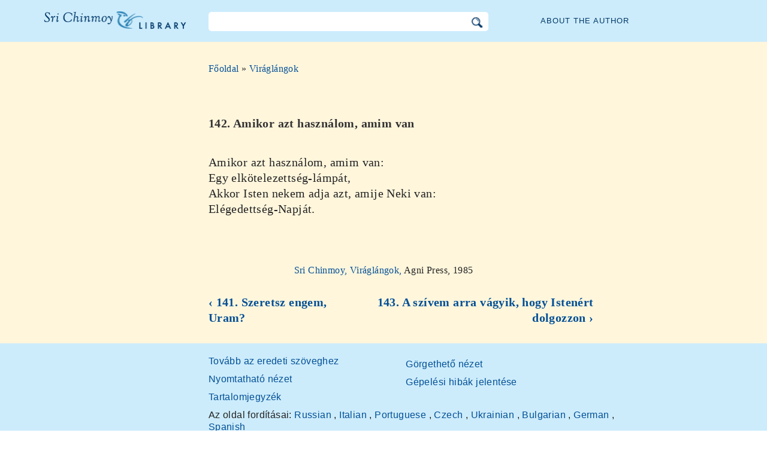

--- FILE ---
content_type: text/html; charset=utf-8
request_url: https://hu.srichinmoylibrary.com/ffp-142
body_size: 3040
content:
<!DOCTYPE html>
<html lang="hu" dir="ltr" class="no-js">
<head>
    <meta charset="utf-8" />
 
    <title>142. Amikor azt használom, amim van </title>

    <script>(function(H){H.className=H.className.replace(/\bno-js\b/,'js')})(document.documentElement)</script>
    <meta name="robots" content="index,follow"/>
<link rel="start" href="/"/>
<link rel="stylesheet" href="/lib/exe/css.php?t=CKGLibrary&amp;tseed=2b36ca499732efc1553e5fd09d40a812"/>
<link name="canonical" content="https://hu.srichinmoylibrary.com/ffp-142"/>
<!--[if gte IE 9]><!-->
<script >/*<![CDATA[*/var NS='wiki:ffp';var JSINFO = {"id":"wiki:ffp:ffp-142","namespace":"wiki:ffp","ACT":"show","useHeadingNavigation":1,"useHeadingContent":1};
/*!]]>*/</script>
<script charset="utf-8" src="https://cdnjs.cloudflare.com/ajax/libs/jquery/3.5.1/jquery.min.js" defer="defer"></script>
<script charset="utf-8" src="https://cdnjs.cloudflare.com/ajax/libs/jqueryui/1.12.1/jquery-ui.min.js" defer="defer"></script>
<script charset="utf-8" src="/lib/exe/js.php?t=CKGLibrary&amp;tseed=2b36ca499732efc1553e5fd09d40a812" defer="defer"></script>
<!--<![endif]-->
    <meta name="viewport" content="width=device-width,initial-scale=1" />

    

    <link rel="apple-touch-icon" sizes="180x180" href="/_media/apple-touch-icon.png">
    <link rel="icon" type="image/png" sizes="32x32" href="/_media/favicon-32x32.png">
    <link rel="icon" type="image/png" sizes="16x16" href="/_media/favicon-16x16.png">
    <link rel="manifest" href="/_media/site.webmanifest">
    <link rel="mask-icon" href="/_media/safari-pinned-tab.svg" color="#5bbad5">
    <link rel="shortcut icon" href="/_media/favicon.ico">
    <meta name="msapplication-TileColor" content="#603cba">
    <meta name="msapplication-config" content="/_media/browserconfig.xml">
    <meta name="theme-color" content="#ffffff">

    </head>

<body class="hu">
<!--[if lte IE 7 ]><div id="IE7"><![endif]--><!--[if IE 8 ]><div id="IE8"><![endif]-->
<div class="dokuwiki__site book">
    <div id="dokuwiki__top" class="site dokuwiki mode_show tpl_CKGLibrary   ">

        
<!-- ********** HEADER ********** -->
<div id="dokuwiki__header">
    <div class="pad headings group">

        <ul class="a11y skip">
            <li><a href="#dokuwiki__content">skip to content</a></li>
        </ul>

        <h1><a href="/">The Sri Chinmoy Library</a></h1>

        <div class="search-wrapper">
                            <form name="ns_search" action="/start" accept-charset="utf-8" class="search" id="dw__search2"
                      method="get">
                    <input type="hidden" name="do" value="search">
                    <input type="hidden" id="dw__ns" name="ns" value="">
                    <div class="searchbar">
                        <input type="text" id="qsearch2__in" accesskey="f" name="id" class="edit" autocomplete="off">
                        <div id="qsearch2__out" class="ajax_qsearch JSpopup"></div>
                        <input type="image" class="searchbutton" name="search" src="/lib/tpl/CKGLibrary/images/search.png">
                    </div>
                </form>
                    </div>


        <a href="/srichinmoy" class="topmenulink">About the author</a>

        
    </div>
</div><!-- /header -->

        <div id="dokuwiki__content__wrapper" class="wrapper group">

            <!-- ********** CONTENT ********** -->
            <div id="dokuwiki__content"><div class="pad group">

                    <div class="page group">
                                                
                        <!-- wikipage start -->

                        <div class="content-wrapper">
<div class="content">

<div class="breadcrumb"><a href="/">Főoldal</a> » <a href="/ffp">Viráglángok</a>
</div><div class="nectar">
<h1>142. Amikor azt használom, amim van</h1>
Amikor azt használom, amim van:<br \>
Egy elkötelezettség-lámpát,<br \>
Akkor Isten nekem adja azt, amije Neki van:<br \>
Elégedettség-Napját.<br \>
</div>
<div class = "book-source">
        <a class="source-title"  href="ffp"  title="" >Sri Chinmoy, Viráglángok, </a>Agni Press, 1985
</div><div class="book-navigation">
<nav class="page-links clearfix" role="navigation" itemscope="" itemtype="http://schema.org/SiteNavigationElement">
 <a href="ffp-141" class="page-previous" title="Vissza az előző oldalra">‹ 141. Szeretsz engem, Uram?</a>
 <a href="ffp-143" class="page-next" title="Tovább a következő oldalra">143. A szívem arra vágyik, hogy Istenért dolgozzon ›</a>
</nav></div>
</div>
</div>


<div class="below-book-navigation-wrapper poem" >
<div class="below-book-navigation clearfix">
<ul class="actions">
<li><a href="https://srichinmoylibrary.com/ffp-142" id="orginal">Tovább az eredeti szöveghez</a></li>
<li><a href="/print/ffp-142" target="_blank" id="print">Nyomtatható nézet</a></li>
<li><a href="/ffp" id="toc">Tartalomjegyzék</a></li>
<li><a href="/scrolling/ffp" id="scroll">Görgethető nézet</a></li>
<li><a href="https://www.vasudevaserver.org/contact/report-issue/" target="_blank">Gépelési hibák jelentése</a></li>
</ul>
<div class="translations_page">
<span>Az oldal fordításai: </span>
<a href="https://ru.srichinmoylibrary.com/ffp-142" target="_blank">Russian</a>
, <a href="https://it.srichinmoylibrary.com/ffp-142" target="_blank">Italian</a>
, <a href="https://pt.srichinmoylibrary.com/ffp-142" target="_blank">Portuguese</a>
, <a href="https://cz.srichinmoylibrary.com/ffp-142" target="_blank">Czech</a>
, <a href="https://ua.srichinmoylibrary.com/ffp-142" target="_blank">Ukrainian</a>
, <a href="https://bg.srichinmoylibrary.com/ffp-142" target="_blank">Bulgarian</a>
, <a href="https://de.srichinmoylibrary.com/ffp-142" target="_blank">German</a>
, <a href="https://es.srichinmoylibrary.com/ffp-142" target="_blank">Spanish</a>
</div>
<div id="cite">Ez a vers a következő hivatkozási kulcs segítségével idézhető <span class ="citekey-display"><a href="/ffp-142">ffp 142</a></span></div>
<div id="licensing"><a rel="license" href="/about#copyright"><img alt="Creative Commons License" style="border-width:0" src="https://licensebuttons.net/l/by-nc-nd/3.0/88x31.png"/></a><br/>Ez a munka a következő szerzői joggal rendelkezik <a rel="license" href="/about#copyright">Creative Commons Attribution-NonCommercial-NoDerivs 3.0 Unported License</a>.</div>
</div>
</div>

<!-- no cachefile used, but created /home/srichinmoylibrary.com/hu/data/cache/f/f3f309f63d04cd3d2a1abaef82bfe2f5.xhtml -->
                        
                        <!-- wikipage stop -->
                                            </div>

                                    </div>
            </div><!-- /dokuwiki__content -->

            
<!-- ********** FOOTER ********** -->
<div id="dokuwiki__footer">
    <div class="pad">
        <div class="footer_inner">
            <div id="tab-menu">
                <ul id="tab-main-menu">
                    <li><a href="/">Home</a></li>
                    <li><a href="/allbooks">All Books</a></li>
                    <li><a href="/srichinmoy">Sri Chinmoy</a></li>
                    <li><a href="/about">About</a></li>
                    <li><a href="/allcovers">Covers</a></li>
                </ul>
            </div>
        </div>
    </div>

    <div class="tools group">
        <!-- USER TOOLS - only if logged, to log in: /start?do=login -->
            </div>

    <!-- Matomo -->
    <script type="text/javascript">
        var _paq = window._paq = window._paq || [];
        /* tracker methods like "setCustomDimension" should be called before "trackPageView" */
        _paq.push(['setDocumentTitle', document.domain + '/' + document.title]);        _paq.push(["setCookieDomain", "*.srichinmoylibrary.com"]);
        _paq.push(['trackPageView']);
        _paq.push(['enableLinkTracking']);
        (function() {
            var u="https://analytics.srichinmoysongs.com/";
            _paq.push(['setTrackerUrl', u+'matomo.php']);
            _paq.push(['setSiteId', '2']);
            var d=document, g=d.createElement('script'), s=d.getElementsByTagName('script')[0];
            g.type='text/javascript'; g.async=true; g.src=u+'matomo.js'; s.parentNode.insertBefore(g,s);
        })();
    </script>
    <!-- End Matomo Code -->
    

        
</div><!-- /footer -->
</div>

        </div></div><!-- /site -->
    <div class= "last">
        <div class="no"><img src="/lib/exe/taskrunner.php?id=wiki%3Affp%3Affp-142&amp;1769011889" width="2" height="1" alt="" /></div>
        <div id="screen__mode" class="no"></div>        <!--[if ( lte IE 7 | IE 8 ) ]></div><![endif]-->
    </div>
<script defer src="https://static.cloudflareinsights.com/beacon.min.js/vcd15cbe7772f49c399c6a5babf22c1241717689176015" integrity="sha512-ZpsOmlRQV6y907TI0dKBHq9Md29nnaEIPlkf84rnaERnq6zvWvPUqr2ft8M1aS28oN72PdrCzSjY4U6VaAw1EQ==" data-cf-beacon='{"version":"2024.11.0","token":"63b9720fea09468fa8e2791d48516d99","r":1,"server_timing":{"name":{"cfCacheStatus":true,"cfEdge":true,"cfExtPri":true,"cfL4":true,"cfOrigin":true,"cfSpeedBrain":true},"location_startswith":null}}' crossorigin="anonymous"></script>
</body>
</html>
